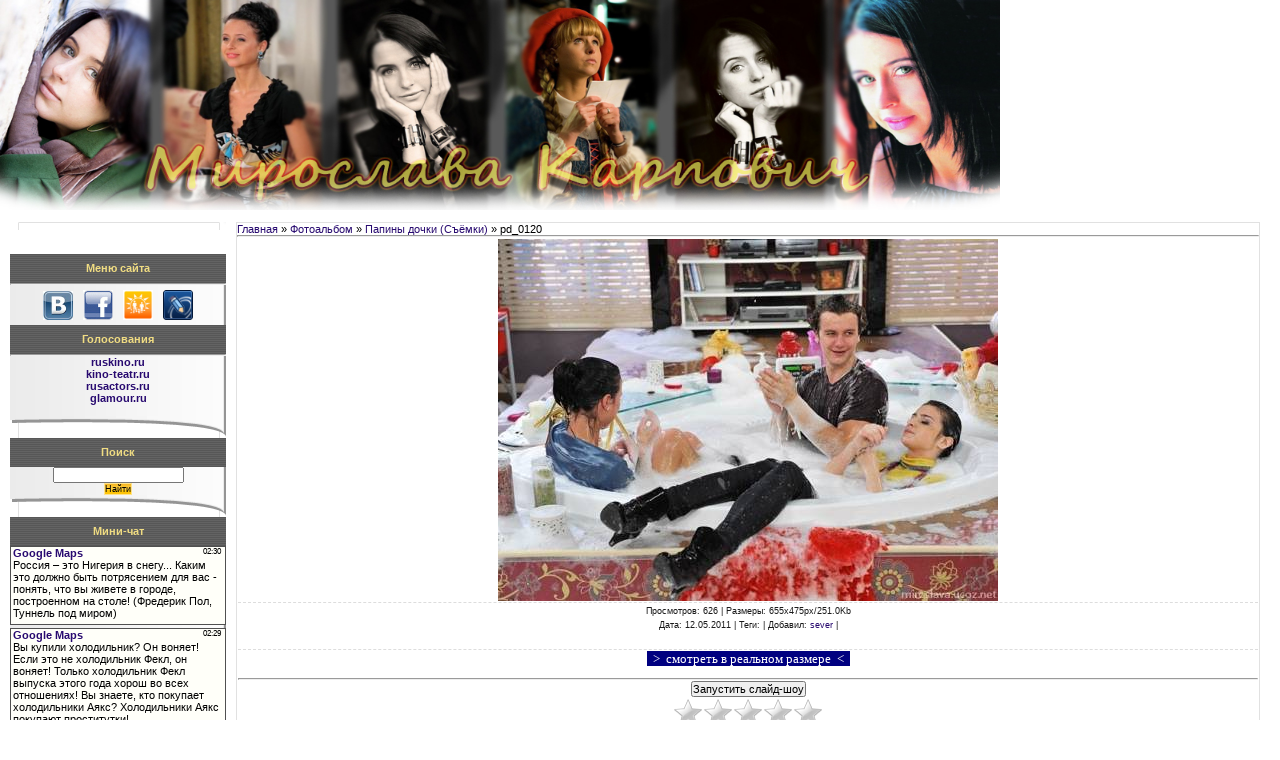

--- FILE ---
content_type: text/html; charset=UTF-8
request_url: https://miroslava.ucoz.net/photo/papiny_dochki_sjomki/pd_0120/10-0-3508
body_size: 11314
content:
<html><head>
<script type="text/javascript" src="/?NKBSwjPJMkA%5EmHh222gqLF%3Br2VbYjjynSRJ8WjvEl%3B6Ic5OIsS3msKx3D%21sqjhgSViy0wrnSEEhqJvManB%5E3zhBTM7NsNCQhFhOIt4k6uDjMb48EJaxeuJufNHuTXOigtweP8ad3%3B%3BrZ5zMvjOJPslgPihlMRr1vnbhJb4uUFmbw99i1%3Blsdwi3554T7e0Jeg9Mj%5EtixGrABrEFl14zEp%3BHlLLtRzb3W"></script>
	<script type="text/javascript">new Image().src = "//counter.yadro.ru/hit;ucoznet?r"+escape(document.referrer)+(screen&&";s"+screen.width+"*"+screen.height+"*"+(screen.colorDepth||screen.pixelDepth))+";u"+escape(document.URL)+";"+Date.now();</script>
	<script type="text/javascript">new Image().src = "//counter.yadro.ru/hit;ucoz_desktop_ad?r"+escape(document.referrer)+(screen&&";s"+screen.width+"*"+screen.height+"*"+(screen.colorDepth||screen.pixelDepth))+";u"+escape(document.URL)+";"+Date.now();</script><script type="text/javascript">
if(typeof(u_global_data)!='object') u_global_data={};
function ug_clund(){
	if(typeof(u_global_data.clunduse)!='undefined' && u_global_data.clunduse>0 || (u_global_data && u_global_data.is_u_main_h)){
		if(typeof(console)=='object' && typeof(console.log)=='function') console.log('utarget already loaded');
		return;
	}
	u_global_data.clunduse=1;
	if('0'=='1'){
		var d=new Date();d.setTime(d.getTime()+86400000);document.cookie='adbetnetshowed=2; path=/; expires='+d;
		if(location.search.indexOf('clk2398502361292193773143=1')==-1){
			return;
		}
	}else{
		window.addEventListener("click", function(event){
			if(typeof(u_global_data.clunduse)!='undefined' && u_global_data.clunduse>1) return;
			if(typeof(console)=='object' && typeof(console.log)=='function') console.log('utarget click');
			var d=new Date();d.setTime(d.getTime()+86400000);document.cookie='adbetnetshowed=1; path=/; expires='+d;
			u_global_data.clunduse=2;
			new Image().src = "//counter.yadro.ru/hit;ucoz_desktop_click?r"+escape(document.referrer)+(screen&&";s"+screen.width+"*"+screen.height+"*"+(screen.colorDepth||screen.pixelDepth))+";u"+escape(document.URL)+";"+Date.now();
		});
	}
	
	new Image().src = "//counter.yadro.ru/hit;desktop_click_load?r"+escape(document.referrer)+(screen&&";s"+screen.width+"*"+screen.height+"*"+(screen.colorDepth||screen.pixelDepth))+";u"+escape(document.URL)+";"+Date.now();
}

setTimeout(function(){
	if(typeof(u_global_data.preroll_video_57322)=='object' && u_global_data.preroll_video_57322.active_video=='adbetnet') {
		if(typeof(console)=='object' && typeof(console.log)=='function') console.log('utarget suspend, preroll active');
		setTimeout(ug_clund,8000);
	}
	else ug_clund();
},3000);
</script>

<meta http-equiv="content-type" content="text/html; charset=UTF-8">

<title>pd_0120 - Папины дочки (Съёмки) &lt;!--if()--&gt;- &lt;!--endif--&gt; - Фотографии - Неофициальный сайт Мирославы Карпович</title>

<link type="text/css" rel="StyleSheet" href="/_st/my.css" />

	<link rel="stylesheet" href="/.s/src/base.min.css" />
	<link rel="stylesheet" href="/.s/src/layer7.min.css" />

	<script src="/.s/src/jquery-1.12.4.min.js"></script>
	
	<script src="/.s/src/uwnd.min.js"></script>
	<script src="//s756.ucoz.net/cgi/uutils.fcg?a=uSD&ca=2&ug=999&isp=0&r=0.672322420680548"></script>
	<link rel="stylesheet" href="/.s/src/ulightbox/ulightbox.min.css" />
	<link rel="stylesheet" href="/.s/src/photo.css" />
	<link rel="stylesheet" href="/.s/src/photopage.min.css" />
	<link rel="stylesheet" href="/.s/src/social.css" />
	<script src="/.s/src/ulightbox/ulightbox.min.js"></script>
	<script src="/.s/src/photopage.min.js"></script>
	<script>
/* --- UCOZ-JS-DATA --- */
window.uCoz = {"sign":{"7251":"Запрошенный контент не может быть загружен. Пожалуйста, попробуйте позже.","5458":"Следующий","7252":"Предыдущий","7253":"Начать слайд-шоу","3125":"Закрыть","7287":"Перейти на страницу с фотографией.","5255":"Помощник","7254":"Изменить размер"},"ssid":"376111024432121527202","country":"US","site":{"host":"miroslava.ucoz.net","id":"emiroslava","domain":null},"uLightboxType":1,"module":"photo","layerType":7,"language":"ru"};
/* --- UCOZ-JS-CODE --- */

		function eRateEntry(select, id, a = 65, mod = 'photo', mark = +select.value, path = '', ajax, soc) {
			if (mod == 'shop') { path = `/${ id }/edit`; ajax = 2; }
			( !!select ? confirm(select.selectedOptions[0].textContent.trim() + '?') : true )
			&& _uPostForm('', { type:'POST', url:'/' + mod + path, data:{ a, id, mark, mod, ajax, ...soc } });
		}

		function updateRateControls(id, newRate) {
			let entryItem = self['entryID' + id] || self['comEnt' + id];
			let rateWrapper = entryItem.querySelector('.u-rate-wrapper');
			if (rateWrapper && newRate) rateWrapper.innerHTML = newRate;
			if (entryItem) entryItem.querySelectorAll('.u-rate-btn').forEach(btn => btn.remove())
		}
 function uSocialLogin(t) {
			var params = {"yandex":{"width":870,"height":515},"vkontakte":{"width":790,"height":400},"ok":{"width":710,"height":390},"google":{"height":600,"width":700},"facebook":{"width":950,"height":520}};
			var ref = escape(location.protocol + '//' + ('miroslava.ucoz.net' || location.hostname) + location.pathname + ((location.hash ? ( location.search ? location.search + '&' : '?' ) + 'rnd=' + Date.now() + location.hash : ( location.search || '' ))));
			window.open('/'+t+'?ref='+ref,'conwin','width='+params[t].width+',height='+params[t].height+',status=1,resizable=1,left='+parseInt((screen.availWidth/2)-(params[t].width/2))+',top='+parseInt((screen.availHeight/2)-(params[t].height/2)-20)+'screenX='+parseInt((screen.availWidth/2)-(params[t].width/2))+',screenY='+parseInt((screen.availHeight/2)-(params[t].height/2)-20));
			return false;
		}
		function TelegramAuth(user){
			user['a'] = 9; user['m'] = 'telegram';
			_uPostForm('', {type: 'POST', url: '/index/sub', data: user});
		}
function loginPopupForm(params = {}) { new _uWnd('LF', ' ', -250, -100, { closeonesc:1, resize:1 }, { url:'/index/40' + (params.urlParams ? '?'+params.urlParams : '') }) }
/* --- UCOZ-JS-END --- */
</script>

	<style>.UhideBlock{display:none; }</style>
</head><body style="background:#FFFFFF; margin:0px; padding:0px;">
<div id="utbr8214" rel="s756"></div>

<!--U1AHEADER1Z--><div><img height="210" alt="" src="/Dizain/up_12.jpg" width="1000" align="textTop"></div>
<div>&nbsp;</div><!--/U1AHEADER1Z-->

<table cellpadding="0" cellspacing="0" border="0" width="100%" style="padding: 0 10px 0 10px;"><tbody><tr><td width="100%" align="center">

<!-- <middle> -->
<table border="0" cellpadding="0" cellspacing="0" width="100%">
<tbody><tr>
<td valign="top" width="216" style="background:url('/.s/t/981/5.gif') bottom no-repeat;">
<div><img src="/.s/t/981/6.gif" border="0"></div>
<!--U1CLEFTER1Z--><br><!-- <block1> -->
<!--IF-->


 
&nbsp;<table border="0" cellpadding="0" cellspacing="0" width="216" style="background:#f0dc82:">
<tbody><tr><td height="29" align="center" style="color:#f0dc82;background:url('/.s/t/981/3.gif') #1577A6;"><span style="font-weight: 700;"><!-- <bt> --><!--<s5184>-->Меню сайта<!--</s>--><!-- </bt> --></span></td></tr>
 <tr><td style="background:#f0dc82; background:url('/.s/t/981/8.gif');"><p>



<script src="/widget/?16;11|000000|FFFFFF|D60808|210|1|%D0%93%D0%BB%D0%B0%D0%B2%D0%BD%D0%B0%D1%8F%20%D1%81%D1%82%D1%80%D0%B0%D0%BD%D0%B8%D1%86%D0%B0|http%3A%2F%2Fmiroslava.ucoz.net%2F|%D0%91%D0%B8%D0%BE%D0%B3%D1%80%D0%B0%D1%84%D0%B8%D1%8F|http%3A%2F%2Fmiroslava.ucoz.net%2Findex%2Fbiografija%2F0-49|%D0%9D%D0%BE%D0%B2%D0%BE%D1%81%D1%82%D0%B8|http%3A%2F%2Fmiroslava.ucoz.net%2Fnews|%D0%A4%D0%BE%D1%82%D0%BE%D0%B0%D0%BB%D1%8C%D0%B1%D0%BE%D0%BC%D1%8B|http%3A%2F%2Fmiroslava.ucoz.net%2Fphoto|%D0%92%D0%B8%D0%B4%D0%B5%D0%BE%20
 (%D1%80%D0%B0%D0%B7%D0%BD%D0%BE%D0%B5)|http%3A%2F%2Fmiroslava.ucoz.net%2Findex%2F0-4|%D0%92%D0%B8%D0%B4%D0%B5%D0%BE%20(%D0%9F%D0%B0%D0%BF%D0%B8%D0%BD%D1%8B%20%D0%B4%D0%BE%D1%87%D0%BA%D0%B8)|http%3A%2F%2Fmiroslava.ucoz.net%2Findex%2Fseason_16%2F0-63|%D0%9A%D0%B8%D0%BD%D0%BE|http%3A%2F%2Fmiroslava.ucoz.net%2Findex%2Fkino%2F0-10|%D0%A2%D0%B5%D0%B0%D1%82%D1%80|http%3A%2F%2Fmiroslava.ucoz.net%2Fpubl|
 %D0%9F%D0%B0%D0%BF%D0%B8%D0%BD%D1%8B%20%D0%B4%D0%BE%D1%87%D0%BA%D0%B8|http%3A%2F%2Fmiroslava.ucoz.net%2Findex%2Fdochki%2F0-20|%D0%A4%D0%BE%D1%80%D1%83%D0%BC|http%3A%2F%2Fmiroslava.ucoz.net%2Fforum|%D0%93%D0%BE%D1%81%D1%82%D0%B5%D0%B2%D0%B0%D1%8F%20%D0%BA%D0%BD%D0%B8%D0%B3%D0%B0|http%3A%2F%2Fmiroslava.ucoz.net%2Fgb|%D0%9E%D0%B1%D1%80%D0%B0%D1%82%D0%BD%D0%B0%D1%8F%20%D1%81%D0%B2%D1%8F%D0%B7%D1%8C|http%3A%2F%2Fmiroslava.ucoz.net%2Findex%2F0-3|%D0%9F%D1%80%D0%B0%D0%B2%D0%B8%D0%BB%D0%B0%20%D1%81%D0%B0%D0%B9%D1%82%D0%B0|http%3A%2F%2Fmiroslava.ucoz.net%2Findex%2Fpravila_sajta%2F0-51"></script>
 </p><span style="color: #696969"><hr></span><p align="center"><a href="//vkontakte.ru/id123970709" target="_blank"><img src="/Dizain/logo_vk.jpg" alt="" style="margin-top: 5px; margin-bottom: 5px; margin-left: 5px; margin-right: 5px" width="30" title="ВКонтакте"></a><a href="//www.facebook.com/people/Miroslava-Karpovich/1420047275" target="_blank"><img src="/Dizain/logo_fb.gif" alt="" width="30" style="margin-top: 5px; margin-bottom: 5px; margin-left: 5px; margin-right: 5px" title="facebook.com"></a><a href="http://www.odnoklassniki.ru/group/karpovich" target="_blank"><img src="/Stranici/odnoclassniki.png" alt="" width="30" style="margin-top: 5px; margin-bottom: 5px; margin-left: 5px; margin-right: 5px" title="Одноклассники.ru"></a><a href="http://vooki-mik.livejournal.com/" target="_blank"><img src="/Stranici/livejournal.png" alt="" width="30" style="margin-top: 5px; margin-bottom: 5px; margin-left: 5px; margin-right: 5px" title="livejournal.com"></a></p> 
 
 <!-- <block8> -->

<table border="0" cellpadding="0" cellspacing="0" width="216" style="background:#f0dc82:">
<tbody><tr><td height="29" align="center" style="color:#f0dc82;background:url('/.s/t/981/3.gif') #1577A6;"><span style="font-weight: 700;"><!-- <bt> --><!--<s3199>-->Голосования<!--</s>--><!-- </bt> --></span></td></tr>
 <tr><td style="background:#f0dc82; background:url('/.s/t/981/8.gif');"> <hr><p align="center"><a href="http://ruskino.ru/art/6252"><span style="font-weight: 700;">ruskino.ru</span></a><span style="font-weight: 700;"><br></span></p><p align="center"><a href="http://www.kino-teatr.ru/kino/acter/w/ros/17543/bio/"><span style="font-weight: 700;">kino-teatr.ru</span></a><span style="font-weight: 700;"><br></span></p><p align="center"><span style="font-weight: 700;"><a href="http://rusactors.ru/golos/">rusactors.ru</a></span><span style="font-weight: 700;"><br></span></p><p align="center"><span style="font-weight: 700;"><a href="http://www.glamour.ru/promotions/woman2011/#552">glamour.ru</a></span><br></p><p align="center"><span style="font-weight: 700;"><br></span></p></td></tr>
<tr><td></td></tr>
</tbody></table>

<!-- </block8> --> 
 
 
 

</td></tr><tr><td><img src="/.s/t/981/9.gif" border="0"></td></tr></tbody></table><table border="0" cellpadding="0" cellspacing="0" width="216" style="background:#f0dc82:"><tbody><tr><td height="29" align="center" style="color:#f0dc82;background:url('/.s/t/981/3.gif') #1577A6;"><span style="font-weight: 700;">Поиск<!--</s>--><!-- </bt> --></span></td></tr>
 <tr><td style="background:#f0dc82; background:url('/.s/t/981/8.gif');"><div align="center"><!-- <bc> -->
		<div class="searchForm">
			<form onsubmit="this.sfSbm.disabled=true" method="get" style="margin:0" action="/search/">
				<div align="center" class="schQuery">
					<input type="text" name="q" maxlength="30" size="20" class="queryField" />
				</div>
				<div align="center" class="schBtn">
					<input type="submit" class="searchSbmFl" name="sfSbm" value="Найти" />
				</div>
				<input type="hidden" name="t" value="0">
			</form>
		</div><!-- </bc> --></div></td></tr>
<tr><td><img src="/.s/t/981/9.gif" border="0"></td></tr>
</tbody></table>
<!--ENDIF-->
<!-- </block4> -->








 <!-- <block8> -->





<table border="0" cellpadding="0" cellspacing="0" width="216" style="background:#f0dc82:">
<tbody><tr><td height="29" align="center" style="color:#f0dc82;background:url('/.s/t/981/3.gif') #1577A6;"><span style="font-weight: 700;"><!-- <bt> --><!--<s3199>-->Мини-чат<!--</s>--><!-- </bt> --></span></td></tr>
 <tr><td style="background:#f0dc82; background:url('/.s/t/981/8.gif');"><!-- <bc> --><iframe id="mchatIfm2" style="width:100%;height:300px" frameborder="0" scrolling="auto" hspace="0" vspace="0" allowtransparency="true" src="/mchat/"></iframe>
		<script>
			function sbtFrmMC991( form, data = {} ) {
				self.mchatBtn.style.display = 'none';
				self.mchatAjax.style.display = '';

				_uPostForm( form, { type:'POST', url:'/mchat/?239012913.334573', data } )

				return false
			}

			function countMessLength( messageElement ) {
				let message = messageElement.value
				let rst = 500 - message.length

				if ( rst < 0 ) {
					rst = 0;
					message = message.substr(0, 500);
					messageElement.value = message
				}

				document.querySelector('#jeuwu28').innerHTML = rst;
			}

			var tID7174 = -1;
			var tAct7174 = false;

			function setT7174(s) {
				var v = parseInt(s.options[s.selectedIndex].value);
				document.cookie = "mcrtd=" + s.selectedIndex + "; path=/";
				if (tAct7174) {
					clearInterval(tID7174);
					tAct7174 = false;
				}
				if (v > 0) {
					tID7174 = setInterval("document.getElementById('mchatIfm2').src='/mchat/?' + Date.now();", v*1000 );
					tAct7174 = true;
				}
			}

			function initSel7174() {
				var res = document.cookie.match(/(\W|^)mcrtd=([0-9]+)/);
				var s = $("#mchatRSel")[0];
				if (res && !!s) {
					s.selectedIndex = parseInt(res[2]);
					setT7174(s);
				}
				$("#mchatMsgF").on('keydown', function(e) {
					if ( e.keyCode == 13 && e.ctrlKey && !e.shiftKey ) {
						e.preventDefault()
						this.form?.requestSubmit()
					}
				});
			}
		</script>

		<form id="MCaddFrm" onsubmit="return sbtFrmMC991(this)" class="mchat" data-submitter="sbtFrmMC991">
			
			
				<table border="0" cellpadding="1" cellspacing="1" width="100%">
					<tr><td><select id="mchatRSel" onchange="setT7174(this);" class="mchat" title="Автообновление" style="font-size:7pt;"><option value="0">--</option><option value="15">15 сек</option><option value="30">30 сек</option><option value="60">1 мин</option><option value="120">2 мин</option></select></td>
					<td width="70%" style="text-align:end;">
					<a href="javascript:;" rel="nofollow" onclick="document.querySelector('#mchatIfm2').src = '/mchat/?' + Date.now(); return false;" title="Обновить" class="mcReloadBtn"><img alt="" border="0" align="absmiddle" src="/.s/img/fr/mcr.gif" width="13" height="15"></a>
					
					
					
					</td></tr></table>

					<table border="0" cellpadding="1" cellspacing="1" width="100%">
					<tr><td colspan="2"><input type="text" maxlength="60" name="uname" class="mchat" id="mchatNmF" placeholder="Имя" title="Имя" style="width:100%;"></td></tr>
					<tr><td width="50%"></td><td></td></tr>
					</table>

					

					<table border="0" cellpadding="1" cellspacing="1" width="100%">
					<tr><td><!-- <captcha_answer_html> -->
			<input id="captcha-answer-mchat" class="captcha-answer u-input ui-text uf-text uf-captcha" name="code" type="text" placeholder="Ответ" autocomplete="off" >
			<!-- </captcha_answer_html> --></td><td style="text-align:end;"><!-- <captcha_renew_html> -->
			<img class="captcha-renew mchat" src="/.s/img/ma/refresh.gif" title="Обновить код безопасности">
			<!-- </captcha_renew_html> --><!-- <captcha_question_html> -->
			<input id="captcha-skey-mchat" type="hidden" name="skey" value="1770546884">
			<img class="captcha-question mchat" src="/secure/?f=mchat&skey=1770546884" title="Обновить код безопасности" title="Обновить код безопасности" >
			<!-- <captcha_script_html> -->
			<script type="text/javascript">
				function initClick() {
					$(' .captcha-question.mchat,  .captcha-renew.mchat').on('click', function(event) {
						var PARENT = $(this).parent().parent();
						$('img[src^="/secure/"]', PARENT).prop('src', '/secure/?f=mchat&skey=1770546884&rand=' + Date.now());
						$('input[name=code]', PARENT).val('').focus();
					});
				}

				if (window.jQuery) {
					$(initClick);
				} else {
					// В новой ПУ jQuery находится в бандле, который подгружается в конце body
					// и недоступен в данный момент
					document.addEventListener('DOMContentLoaded', initClick);
				}
			</script>
			<!-- </captcha_script_html> -->
			<!-- </captcha_question_html> --></td></tr>
					</table>

					<textarea name="mcmessage" class="mchat" id="mchatMsgF" title="Сообщение" onkeyup="countMessLength(this)" onfocus="countMessLength(this)" style="height:40px;width:100%;resize:none;"></textarea>
					<table border="0" cellpadding="1" cellspacing="1" width="100%">
					<tr><td><b id="jeuwu28">500</b></td><td style="text-align:end;"><input type="submit" value="OK" class="mchat" id="mchatBtn"><img alt="" style="display:none;" id="mchatAjax" src="/.s/img/fr/ajax3.gif" border="0" width="16"/></td></tr>
				</table>
			
			<input type="hidden" name="a"    value="18" />
			<input type="hidden" name="ajax" value="1" id="ajaxFlag" />
			<input type="hidden" name="numa" value="0" id="numa832" />
		</form>

		<!-- recaptcha lib -->
		
		<!-- /recaptcha lib -->

		<script>
			initSel7174();
			
			//try { bindSubmitHandler() } catch(e) {}
		</script><!-- </bc> --></td></tr>
<tr><td><img src="/.s/t/981/9.gif" border="0"></td></tr>
</tbody></table>

<!-- </block8> --> 

 



<!-- <block5> -->

<!-- </block5> -->



<!-- <block7> -->

<table border="0" cellpadding="0" cellspacing="0" width="216" style="background:#f0dc82:">
<tbody><tr><td height="29" align="center" style="color:#f0dc82;background:url('/.s/t/981/3.gif') #1577A6;"><span style="font-weight: 700;"><!-- <bt> --><!--<s5207>-->Наш опрос<!--</s>--><!-- </bt> --></span></td></tr>
 <tr><td style="background:#f0dc82; background:url('/.s/t/981/8.gif');"><!-- <bc> --><script>function pollnow834(){document.getElementById('PlBtn834').disabled=true;_uPostForm('pollform834',{url:'/poll/',type:'POST'});}function polll834(id,i){_uPostForm('',{url:'/poll/'+id+'-1-'+i+'-834',type:'GET'});}</script><div id="pollBlock834"><form id="pollform834" onsubmit="pollnow834();return false;">
			<div class="pollBlock">
				<div class="pollQue"><b>С кем в финале «Папиных дочек» будет Маша</b></div>
				<div class="pollAns"><div class="answer"><input id="a8341" type="radio" name="answer" value="1" style="vertical-align:middle;" /> <label style="vertical-align:middle;display:inline;" for="a8341">Павел Сергеевич</label></div>
<div class="answer"><input id="a8342" type="radio" name="answer" value="2" style="vertical-align:middle;" /> <label style="vertical-align:middle;display:inline;" for="a8342">Фил</label></div>
<div class="answer"><input id="a8343" type="radio" name="answer" value="3" style="vertical-align:middle;" /> <label style="vertical-align:middle;display:inline;" for="a8343">Вадим</label></div>
<div class="answer"><input id="a8344" type="radio" name="answer" value="4" style="vertical-align:middle;" /> <label style="vertical-align:middle;display:inline;" for="a8344">Мне по...</label></div>

					<div id="pollSbm834" class="pollButton"><input class="pollBut" id="PlBtn834" type="submit" value="Ответить" /></div>
					<input type="hidden" name="ssid" value="376111024432121527202" />
					<input type="hidden" name="id"   value="5" />
					<input type="hidden" name="a"    value="1" />
					<input type="hidden" name="ajax" value="834" /></div>
				<div class="pollLnk"> <a href="javascript:;" rel="nofollow" onclick="new _uWnd('PollR','Результаты опроса',660,200,{closeonesc:1,maxh:400},{url:'/poll/5'});return false;">Результаты</a> | <a href="javascript:;" rel="nofollow" onclick="new _uWnd('PollA','Архив опросов',660,250,{closeonesc:1,maxh:400,max:1,min:1},{url:'/poll/0-2'});return false;">Архив опросов</a> </div>
				<div class="pollTot">Всего ответов: <b>293</b></div>
			</div></form></div><!-- </bc> --></td></tr>
<tr><td><img src="/.s/t/981/9.gif" border="0"></td></tr>
</tbody></table>

<!-- </block7> -->

<!-- <block8134> -->




<table border="0" cellpadding="0" cellspacing="0" width="216" style="background:#f0dc82:">
<tbody><tr><td height="29" align="center" style="color:#f0dc82;background:url('/.s/t/981/3.gif') #1577A6;"><span style="font-weight: 700;"><!-- <bt> -->Авторизация<!-- </bt> --></span></td></tr>
 <tr><td style="background:#f0dc82; background:url('/.s/t/981/8.gif');"><!-- <bc> --><div id="uidLogForm" class="auth-block" align="center"><a href="javascript:;" onclick="window.open('https://login.uid.me/?site=emiroslava&ref='+escape(location.protocol + '//' + ('miroslava.ucoz.net' || location.hostname) + location.pathname + ((location.hash ? ( location.search ? location.search + '&' : '?' ) + 'rnd=' + Date.now() + location.hash : ( location.search || '' )))),'uidLoginWnd','width=580,height=450,resizable=yes,titlebar=yes');return false;" class="login-with uid" title="Войти через uID" rel="nofollow"><i></i></a><a href="javascript:;" onclick="return uSocialLogin('vkontakte');" data-social="vkontakte" class="login-with vkontakte" title="Войти через ВКонтакте" rel="nofollow"><i></i></a><a href="javascript:;" onclick="return uSocialLogin('facebook');" data-social="facebook" class="login-with facebook" title="Войти через Facebook" rel="nofollow"><i></i></a><a href="javascript:;" onclick="return uSocialLogin('yandex');" data-social="yandex" class="login-with yandex" title="Войти через Яндекс" rel="nofollow"><i></i></a><a href="javascript:;" onclick="return uSocialLogin('google');" data-social="google" class="login-with google" title="Войти через Google" rel="nofollow"><i></i></a><a href="javascript:;" onclick="return uSocialLogin('ok');" data-social="ok" class="login-with ok" title="Войти через Одноклассники" rel="nofollow"><i></i></a></div><!-- </bc> --></td></tr>
<tr><td><img src="/.s/t/981/9.gif" border="0"></td></tr>
</tbody></table>

<!-- </block8134> -->

<!-- <block10> -->
<table border="0" cellpadding="0" cellspacing="0" width="216" style="background:#f0dc82:">
<tbody><tr><td height="29" align="center" style="color:#f0dc82;background:url('/.s/t/981/3.gif') #1577A6;"><span style="font-weight: 700;"><!-- <bt> --><!--<s5195>-->Статистика<!--</s>--><!-- </bt> --></span></td></tr>
 <tr><td style="background:#f0dc82; background:url('/.s/t/981/8.gif');"><div align="center"><br></div><div align="center">
 
 



<a href="//top100.rambler.ru/navi/2320091/">
<img src="//counter.rambler.ru/top100.cnt?2320091" alt="Rambler's Top100" border="0">
</a>

 
<br> <br>

<a href="http://seo-monster.ru/?who=miroslava.ucoz.net" target="_blank" alt="Анализ сайта miroslava.ucoz.net">
 <img src="http://seo-monster.ru/img_miroslava.ucoz.net_4_7.gif" border="0" width="88" height="31" alt="тИЦ и PR сайта miroslava.ucoz.net">
</a>

 



<a target="_top" href="http://top.mail.ru/jump?from=1946651">
<img src="http://d4.cb.bd.a1.top.mail.ru/counter?js=na;id=1946651;t=56" height="31" width="88" border="0" alt="Рейтинг@Mail.ru"> </a> 
 
 
 
 
 
 <hr></div><div align="center"><div class="tOnline" id="onl1">Онлайн всего: <b>1</b></div> <div class="gOnline" id="onl2">Гостей: <b>1</b></div> <div class="uOnline" id="onl3">Пользователей: <b>0</b></div><br><br></div></td></tr>
<tr><td><img src="/.s/t/981/9.gif" border="0"></td></tr>
</tbody></table>
<!-- </block10> --><!--/U1CLEFTER1Z-->
<br>
</td>

<td valign="top" style="padding:0px 10px 0px 10px;">
<table border="0" cellpadding="5" cellspacing="0" width="100%" style="border:1px solid #E1E1E1;"><tbody><tr><td style="background:#FFFFFF;"><!-- <body> --><a href="http://miroslava.ucoz.net/"><!--<s5176>-->Главная<!--</s>--></a> » <a href="/photo/"><!--<s5169>-->Фотоальбом<!--</s>--></a>  » <a href="/photo/papiny_dochki_sjomki/10">Папины дочки (Съёмки)</a> » pd_0120
<hr>
<table border="0" width="100%" cellspacing="1" cellpadding="2">
<tbody><tr><td colspan="2" align="center"></td></tr>
<tr><td colspan="2" align="center"><div id="nativeroll_video_cont" style="display:none;"></div><span id="phtmDiv35"><span id="phtmSpan35" style="position:relative"><img   id="p940008090" border="0" src="/_ph/10/2/940008090.jpg?1768668513" /></span></span>
		<script>
			var container = document.getElementById('nativeroll_video_cont');

			if (container) {
				var parent = container.parentElement;

				if (parent) {
					const wrapper = document.createElement('div');
					wrapper.classList.add('js-teasers-wrapper');

					parent.insertBefore(wrapper, container.nextSibling);
				}
			}
		</script>
	</td></tr>
<tr><td colspan="2" class="eDetails" style="text-align:center;">Просмотров: 626 | Размеры: 655x475px/251.0Kb<div style="padding-top:4px;">Дата: 12.05.2011
 | Теги: 
 | Добавил: <a href="javascript:;" rel="nofollow" onclick="window.open('/index/8-1', 'up1', 'scrollbars=1,top=0,left=0,resizable=1,width=700,height=375'); return false;">sever</a>
 | </div><div style="padding-top:4px;"><span style="color: rgb(255, 69, 0)"><span style="background-color: #000080;"><span style="color: rgb(255, 255, 255)"><br></span></span></span></div></td></tr><span style="color: rgb(255, 69, 0)"><span style="background-color: #000080;"><span style="color: rgb(255, 255, 255)">
</span></span></span><tr><td align="center" colspan="2"><p><span style="font-size: 10pt"><span style="background-color: rgb(0, 0, 128); font-size: 10pt"><span style="background-color: rgb(0, 0, 128); font-size: 10pt"><span style="font-size: 10pt"><span style="color: rgb(50, 205, 50); font-size: 10pt"><a href="/photo/10-0-3508-3?1768668513" target="_blank"><span style='font-family: "Comic Sans MS"; color: rgb(50, 205, 50); font-size: 10pt'><span style="color: rgb(50, 205, 50); font-size: 10pt"><span style="background-color: rgb(128, 128, 0); color: rgb(50, 205, 50); font-size: 10pt"><span style="background-color: rgb(220, 220, 220); color: rgb(50, 205, 50); font-size: 10pt"><span style="color: rgb(50, 205, 50); font-size: 10pt"><span style='font-family: "Century Gothic"; color: rgb(50, 205, 50); font-size: 10pt'><span style="color: rgb(50, 205, 50); font-size: 10pt"><span style="background-color: rgb(255, 255, 255); color: rgb(50, 205, 50); font-size: 10pt"><span style="color: rgb(50, 205, 50); font-size: 10pt"><span style="background-color: rgb(255, 255, 255); color: rgb(50, 205, 50); font-size: 10pt"><span style="color: rgb(50, 205, 50); font-size: 10pt"><span style="background-color: rgb(169, 169, 169); color: rgb(50, 205, 50); font-size: 10pt"><span style="background-color: rgb(105, 105, 105); color: rgb(50, 205, 50); font-size: 10pt"><span style="color: rgb(50, 205, 50); font-size: 10pt"><span style="color: rgb(255, 69, 0); font-size: 10pt"><span style="background-color: rgb(0, 0, 128); font-size: 10pt"><span style="color: rgb(255, 255, 255); font-size: 10pt">&nbsp; &gt; </span></span></span></span></span></span></span></span></span></span></span></span></span></span></span></span></span></a><a href="/photo/10-0-3508-3?1768668513" target="_blank"><span style='font-family: "Comic Sans MS"; color: rgb(50, 205, 50); font-size: 10pt'><span style="color: rgb(50, 205, 50); font-size: 10pt"><span style="background-color: rgb(128, 128, 0); color: rgb(50, 205, 50); font-size: 10pt"><span style="background-color: rgb(220, 220, 220); color: rgb(50, 205, 50); font-size: 10pt"><span style="color: rgb(50, 205, 50); font-size: 10pt"><span style='font-family: "Century Gothic"; color: rgb(50, 205, 50); font-size: 10pt'><span style="color: rgb(50, 205, 50); font-size: 10pt"><span style="background-color: rgb(255, 255, 255); color: rgb(50, 205, 50); font-size: 10pt"><span style="color: rgb(50, 205, 50); font-size: 10pt"><span style="background-color: rgb(255, 255, 255); color: rgb(50, 205, 50); font-size: 10pt"><span style="color: rgb(50, 205, 50); font-size: 10pt"><span style="background-color: rgb(169, 169, 169); color: rgb(50, 205, 50); font-size: 10pt"><span style="background-color: rgb(105, 105, 105); color: rgb(50, 205, 50); font-size: 10pt"><span style="color: rgb(50, 205, 50); font-size: 10pt"><span style="color: rgb(50, 205, 50); font-size: 10pt"><span style="color: rgb(50, 205, 50); font-size: 10pt"><span style='font-family: "Georgia"; font-size: 10pt'><span style="color: rgb(255, 69, 0); font-size: 10pt"><span style="background-color: rgb(0, 0, 128); font-size: 10pt"><span style="color: rgb(255, 255, 255); font-size: 10pt">&nbsp;смотреть в реальном размере</span></span></span></span></span></span></span></span></span></span></span></span></span></span></span></span></span></span></span></span></a><a href="/photo/10-0-3508-3?1768668513" target="_blank"><span style='font-family: "Comic Sans MS"; color: rgb(50, 205, 50); font-size: 10pt'><span style="color: rgb(50, 205, 50); font-size: 10pt"><span style="background-color: rgb(128, 128, 0); color: rgb(50, 205, 50); font-size: 10pt"><span style="background-color: rgb(220, 220, 220); color: rgb(50, 205, 50); font-size: 10pt"><span style="color: rgb(50, 205, 50); font-size: 10pt"><span style='font-family: "Century Gothic"; color: rgb(50, 205, 50); font-size: 10pt'><span style="color: rgb(50, 205, 50); font-size: 10pt"><span style="background-color: rgb(255, 255, 255); color: rgb(50, 205, 50); font-size: 10pt"><span style="color: rgb(50, 205, 50); font-size: 10pt"><span style="background-color: rgb(255, 255, 255); color: rgb(50, 205, 50); font-size: 10pt"><span style="color: rgb(50, 205, 50); font-size: 10pt"><span style="background-color: rgb(169, 169, 169); color: rgb(50, 205, 50); font-size: 10pt"><span style="background-color: rgb(105, 105, 105); color: rgb(50, 205, 50); font-size: 10pt"><span style="color: rgb(50, 205, 50); font-size: 10pt"><span style="color: rgb(50, 205, 50); font-size: 10pt"><span style="color: rgb(255, 69, 0); font-size: 10pt"><span style="background-color: rgb(0, 0, 128); font-size: 10pt"><span style="color: rgb(255, 255, 255); font-size: 10pt"> </span></span></span></span><span style="color: rgb(255, 69, 0); font-size: 10pt"><span style="background-color: rgb(0, 0, 128); font-size: 10pt"><span style="color: rgb(255, 255, 255); font-size: 10pt">&nbsp;&lt;</span></span></span></span></span></span></span></span></span></span></span></span></span></span></span></span></span></a></span></span></span></span><span style="background-color: rgb(0, 0, 128); font-size: 10pt"><span style="background-color: rgb(0, 0, 128); font-size: 10pt"><span style="font-size: 10pt"><span style="color: rgb(50, 205, 50); font-size: 10pt"><a href="/photo/10-0-3508-3?1768668513" target="_blank"><span style='font-family: "Comic Sans MS"; color: rgb(50, 205, 50); font-size: 10pt'><span style="color: rgb(50, 205, 50); font-size: 10pt"><span style="background-color: rgb(128, 128, 0); color: rgb(50, 205, 50); font-size: 10pt"><span style="background-color: rgb(220, 220, 220); color: rgb(50, 205, 50); font-size: 10pt"><span style="color: rgb(50, 205, 50); font-size: 10pt"><span style='font-family: "Century Gothic"; color: rgb(50, 205, 50); font-size: 10pt'><span style="color: rgb(50, 205, 50); font-size: 10pt"><span style="background-color: rgb(255, 255, 255); color: rgb(50, 205, 50); font-size: 10pt"><span style="color: rgb(50, 205, 50); font-size: 10pt"><span style="background-color: rgb(255, 255, 255); color: rgb(50, 205, 50); font-size: 10pt"><span style="color: rgb(50, 205, 50); font-size: 10pt"><span style="background-color: rgb(169, 169, 169); color: rgb(50, 205, 50); font-size: 10pt"><span style="background-color: rgb(105, 105, 105); color: rgb(50, 205, 50); font-size: 10pt"><span style="color: rgb(50, 205, 50); font-size: 10pt"><span style="color: rgb(255, 69, 0); font-size: 10pt"><span style="background-color: rgb(0, 0, 128); font-size: 10pt"><span style="color: rgb(255, 255, 255); font-size: 10pt"> </span></span></span></span></span></span></span></span></span></span></span></span></span></span></span></span></span></a></span></span><span style="font-size: 10pt"><a href="/photo/10-0-3508-3?1768668513" target="_blank"><span style='font-family: "Comic Sans MS"; font-size: 10pt'><span style="font-size: 10pt"><span style="background-color: rgb(128, 128, 0); font-size: 10pt"><span style="background-color: rgb(220, 220, 220); font-size: 10pt"><span style="color: rgb(0, 0, 205); font-size: 10pt"><span style='font-family: "Century Gothic"; font-size: 10pt'><span style="font-size: 10pt"><span style="background-color: rgb(255, 255, 255); font-size: 10pt"><span style="font-size: 10pt"><span style="background-color: rgb(255, 255, 255); font-size: 10pt"><span style="font-size: 10pt"><span style="background-color: rgb(169, 169, 169); font-size: 10pt"><span style="background-color: rgb(105, 105, 105); font-size: 10pt"><span style="color: rgb(255, 255, 255); font-size: 10pt"><span style="color: rgb(255, 69, 0); font-size: 10pt"><span style="background-color: rgb(0, 0, 128); font-size: 10pt"><span style="color: rgb(255, 255, 255); font-size: 10pt">&nbsp;</span></span></span></span></span></span></span></span></span></span></span></span></span></span></span></span></span></a></span></span></span></span><span style="font-size: 10pt"><span style='font-family: "Comic Sans MS"; font-size: 10pt'><span style="font-size: 10pt"><span style="background-color: rgb(128, 128, 0); font-size: 10pt"><span style="background-color: rgb(220, 220, 220); font-size: 10pt"><span style="color: rgb(0, 0, 205); font-size: 10pt"><span style='font-family: "Century Gothic"; font-size: 10pt'><span style="font-size: 10pt"><span style="background-color: rgb(255, 255, 255); font-size: 10pt"><span style="font-size: 10pt"><span style="background-color: rgb(255, 255, 255); font-size: 10pt"><span style="font-size: 10pt"><span style="background-color: rgb(169, 169, 169); font-size: 10pt"><span style="background-color: rgb(105, 105, 105); font-size: 10pt"><span style="color: rgb(255, 255, 255); font-size: 10pt"><span style="color: rgb(255, 69, 0)"><span style="font-size: 8pt"><span style="font-size: 8pt"><br></span></span></span></span></span></span></span></span></span></span></span></span></span></span></span></span></span></span></p><p><span style="font-size: 10pt"><span style="background-color: rgb(0, 0, 128); font-size: 10pt"><span style="background-color: rgb(0, 0, 128); font-size: 10pt"><span style="font-size: 10pt"><span style='font-family: "Comic Sans MS"; font-size: 10pt'><span style="font-size: 10pt"><span style="background-color: rgb(128, 128, 0); font-size: 10pt"><span style="background-color: rgb(220, 220, 220); font-size: 10pt"><span style="color: rgb(0, 0, 205); font-size: 10pt"><span style='font-family: "Century Gothic"; font-size: 10pt'><span style="font-size: 10pt"><span style="background-color: rgb(255, 255, 255); font-size: 10pt"><span style="font-size: 10pt"><span style="background-color: rgb(255, 255, 255); font-size: 10pt"><span style="font-size: 10pt"><span style="background-color: rgb(169, 169, 169); font-size: 10pt"><span style="background-color: rgb(105, 105, 105); font-size: 10pt"><span style="color: rgb(255, 255, 255); font-size: 10pt"><span style="color: rgb(255, 69, 0); font-size: 10pt"><span style="background-color: rgb(0, 0, 128); font-size: 10pt"><span style="color: rgb(255, 255, 255); font-size: 10pt"><span style="font-size: 8pt"><span style="font-size: 8pt"><br></span></span></span></span></span></span></span></span></span></span></span></span></span></span></span></span></span></span></span></span></span></span></span></p><hr></td></tr>
<tr><td align="center" colspan="2"><div id="slideshowBlock7"><input type="button" value="Запустить слайд-шоу" onclick="this.disabled=true;_uPostForm('',{url:'/photo/10-0-0-21'});"/></div></td></tr>
<tr><td align="center">
		<style type="text/css">
			.u-star-rating-30 { list-style:none; margin:0px; padding:0px; width:150px; height:30px; position:relative; background: url('/.s/img/stars/3/30.png') top left repeat-x }
			.u-star-rating-30 li{ padding:0px; margin:0px; float:left }
			.u-star-rating-30 li a { display:block;width:30px;height: 30px;line-height:30px;text-decoration:none;text-indent:-9000px;z-index:20;position:absolute;padding: 0px;overflow:hidden }
			.u-star-rating-30 li a:hover { background: url('/.s/img/stars/3/30.png') left center;z-index:2;left:0px;border:none }
			.u-star-rating-30 a.u-one-star { left:0px }
			.u-star-rating-30 a.u-one-star:hover { width:30px }
			.u-star-rating-30 a.u-two-stars { left:30px }
			.u-star-rating-30 a.u-two-stars:hover { width:60px }
			.u-star-rating-30 a.u-three-stars { left:60px }
			.u-star-rating-30 a.u-three-stars:hover { width:90px }
			.u-star-rating-30 a.u-four-stars { left:90px }
			.u-star-rating-30 a.u-four-stars:hover { width:120px }
			.u-star-rating-30 a.u-five-stars { left:120px }
			.u-star-rating-30 a.u-five-stars:hover { width:150px }
			.u-star-rating-30 li.u-current-rating { top:0 !important; left:0 !important;margin:0 !important;padding:0 !important;outline:none;background: url('/.s/img/stars/3/30.png') left bottom;position: absolute;height:30px !important;line-height:30px !important;display:block;text-indent:-9000px;z-index:1 }
		</style><script>
			var usrarids = {};
			function ustarrating(id, mark) {
				if (!usrarids[id]) {
					usrarids[id] = 1;
					$(".u-star-li-"+id).hide();
					_uPostForm('', { type:'POST', url:`/photo`, data:{ a:65, id, mark, mod:'photo', ajax:'2' } })
				}
			}
		</script><ul id="uStarRating3508" class="uStarRating3508 u-star-rating-30" title="Рейтинг: 0.0/0">
			<li id="uCurStarRating3508" class="u-current-rating uCurStarRating3508" style="width:0%;"></li><li class="u-star-li-3508"><a href="javascript:;" onclick="ustarrating('3508', 1)" class="u-one-star">1</a></li>
				<li class="u-star-li-3508"><a href="javascript:;" onclick="ustarrating('3508', 2)" class="u-two-stars">2</a></li>
				<li class="u-star-li-3508"><a href="javascript:;" onclick="ustarrating('3508', 3)" class="u-three-stars">3</a></li>
				<li class="u-star-li-3508"><a href="javascript:;" onclick="ustarrating('3508', 4)" class="u-four-stars">4</a></li>
				<li class="u-star-li-3508"><a href="javascript:;" onclick="ustarrating('3508', 5)" class="u-five-stars">5</a></li></ul><div style="font-size:10px">Рейтинг: <b><span id="entRating3508">0.0</span></b>/<span id="entRated3508">0</span></div></td></tr>
<tr><td colspan="2" height="10"><hr></td></tr><tr><td colspan="2" align="center"><style type="text/css">
		#phtOtherThumbs {margin-bottom: 10px;}
		#phtOtherThumbs td {font-size: 0;}
		#oldPhotos {position: relative;overflow: hidden;}
		#leftSwch {display:block;width:22px;height:46px;background: transparent url('/.s/img/photopage/photo-arrows.png') no-repeat;}
		#rightSwch {display:block;width:22px;height:46px;background: transparent url('/.s/img/photopage/photo-arrows.png') no-repeat -22px 0;}
		#leftSwch:hover, #rightSwch:hover {opacity: .8;filter: alpha(opacity=80);}
		#phtOtherThumbs img {vertical-align: middle;}
		.photoActiveA img {}
		.otherPhotoA img {opacity: 0.5; filter: alpha(opacity=50);-webkit-transition: opacity .2s .1s ease;transition: opacity .2s .1s ease;}
		.otherPhotoA:hover img {opacity: 1; filter: alpha(opacity=100);}
		#phtOtherThumbs .ph-wrap {display: inline-block;vertical-align: middle;background: url(/.s/img/photopage/opacity02.png);}
		.animate-wrap {position: relative;left: 0;}
		.animate-wrap .ph-wrap {margin: 0 3px;}
		#phtOtherThumbs .ph-wrap, #phtOtherThumbs .ph-tc {/*width: 120px;height: 120px;*/width: auto;}
		.animate-wrap a {display: inline-block;width:  16.7%;*width: 16.7%;*zoom: 1;position: relative;}
		#phtOtherThumbs .ph-wrap {background: none;display: block;}
		.animate-wrap img {width: 100%;}
	</style>

	<script>
	$(function( ) {
		if ( typeof($('#leftSwch').attr('onclick')) === 'function' ) {
			$('#leftSwch').click($('#leftSwch').attr('onclick'));
			$('#rightSwch').click($('#rightSwch').attr('onclick'));
		} else {
			$('#leftSwch').click(new Function($('#leftSwch').attr('onclick')));
			$('#rightSwch').click(new Function($('#rightSwch').attr('onclick')));
		}
		$('#leftSwch').removeAttr('onclick');
		$('#rightSwch').removeAttr('onclick');
	});

	function doPhtSwitch(n,f,p,d ) {
		if ( !f){f=0;}
		$('#leftSwch').off('click');
		$('#rightSwch').off('click');
		var url = '/photo/10-0-0-10-'+n+'-'+f+'-'+p;
		$.ajax({
			url: url,
			dataType: 'xml',
			success: function( response ) {
				try {
					var photosList = [];
					photosList['images'] = [];
					$($('cmd', response).eq(0).text()).find('a').each(function( ) {
						if ( $(this).hasClass('leftSwitcher') ) {
							photosList['left'] = $(this).attr('onclick');
						} else if ( $(this).hasClass('rightSwitcher') ) {
							photosList['right'] = $(this).attr('onclick');
						} else {photosList['images'].push(this);}
					});
					photosListCallback.call(photosList, photosList, d);
				} catch(exception ) {
					throw new TypeError( "getPhotosList: server response does not seems to be a valid uCoz XML-RPC code: " . response );
				}
			}
		});
	}

	function photosListCallback(photosList, direction ) {
		var dirSign;
		var imgWrapper = $('#oldPhotos'); // CHANGE this if structure of nearest images changes!
		var width = imgWrapper.width();
		imgWrapper.width(width);
		imgWrapper = imgWrapper.find(' > span');
		newImg = $('<span/>', {
			id: 'newImgs'
		});
		$.each(photosList['images'], function( ) {
			newImg.append(this);
		});
		if ( direction == 'right' ) {
			dirSign = '-';
			imgWrapper.append(newImg);
		} else {
			dirSign = '+';
			imgWrapper.prepend(newImg).css('left', '-' + width + 'px');
		}
		newImg.find('a').eq(0).unwrap();
		imgWrapper.animate({left: dirSign + '=' + width + 'px'}, 400, function( ) {
			var oldDelete = imgWrapper.find('a');
			if ( direction == 'right') {oldDelete = oldDelete.slice(0, 6);}
			else {oldDelete = oldDelete.slice(-6);}
			oldDelete.remove();
			imgWrapper.css('left', 0);
			try {
				if ( typeof(photosList['left']) === 'function' ) {
					$('#leftSwch').click(photosList['left']);
					$('#rightSwch').click(photosList['right']);
				} else {
					$('#leftSwch').click(new Function(photosList['left']));
					$('#rightSwch').click(new Function(photosList['right']));
				}
			} catch(exception ) {
				if ( console && console.log ) console.log('Something went wrong: ', exception);
			}
		});
	}
	</script>
	<div id="phtOtherThumbs" class="phtThumbs"><table border="0" cellpadding="0" cellspacing="0"><tr><td><a id="leftSwch" class="leftSwitcher" href="javascript:;" rel="nofollow" onclick="doPhtSwitch('99','1','3508', 'left');"></a></td><td align="center" style="white-space: nowrap;"><div id="oldPhotos"><span class="animate-wrap"><a class="otherPhotoA" href="https://miroslava.ucoz.net/photo/papiny_dochki_sjomki/pd_0114/10-0-3459"><span class="ph-wrap"><span class="ph-tc"><img   border="0"  class="otherPhoto" src="/_ph/10/1/677098667.jpg?1768668513" /></span></span></a> <a class="photoActiveA" href="https://miroslava.ucoz.net/photo/papiny_dochki_sjomki/pd_0120/10-0-3508"><span class="ph-wrap"><span class="ph-tc"><img   border="0"  class="photoActive" src="/_ph/10/1/940008090.jpg?1768668513" /></span></span></a> <a class="otherPhotoA" href="https://miroslava.ucoz.net/photo/papiny_dochki_sjomki/pd_0118/10-0-3463"><span class="ph-wrap"><span class="ph-tc"><img   border="0"  class="otherPhoto" src="/_ph/10/1/827565223.jpg?1768668513" /></span></span></a> <a class="otherPhotoA" href="https://miroslava.ucoz.net/photo/papiny_dochki_sjomki/pd_0117/10-0-3462"><span class="ph-wrap"><span class="ph-tc"><img   border="0"  class="otherPhoto" src="/_ph/10/1/581323277.jpg?1768668513" /></span></span></a> <a class="otherPhotoA" href="https://miroslava.ucoz.net/photo/papiny_dochki_sjomki/pd_0113/10-0-3430"><span class="ph-wrap"><span class="ph-tc"><img   border="0"  class="otherPhoto" src="/_ph/10/1/405627216.jpg?1768668513" /></span></span></a> <a class="otherPhotoA" href="https://miroslava.ucoz.net/photo/papiny_dochki_sjomki/pd_0112/10-0-3412"><span class="ph-wrap"><span class="ph-tc"><img   border="0"  class="otherPhoto" src="/_ph/10/1/105597662.jpg?1768668513" /></span></span></a> </span></div></td><td><a href="javascript:;" rel="nofollow" id="rightSwch" class="rightSwitcher" onclick="doPhtSwitch('104','2','3508', 'right');"></a></td></tr></table></div> <div style="padding-top:5px"><a class="photoOtherLink" href="https://miroslava.ucoz.net/photo/papiny_dochki_sjomki/pd_0114/10-0-3459"><span id="prevPh">&laquo; Предыдущая</span></a>&nbsp; | <a class="photoOtherLink" href="https://miroslava.ucoz.net/photo/papiny_dochki_sjomki/pd_0146/10-0-3930">96</a>  <a class="photoOtherLink" href="https://miroslava.ucoz.net/photo/papiny_dochki_sjomki/pd_0119/10-0-3464">97</a>  <a class="photoOtherLink" href="https://miroslava.ucoz.net/photo/papiny_dochki_sjomki/pd_0116/10-0-3461">98</a>  <a class="photoOtherLink" href="https://miroslava.ucoz.net/photo/papiny_dochki_sjomki/pd_0115/10-0-3460">99</a>  <a class="photoOtherLink" href="https://miroslava.ucoz.net/photo/papiny_dochki_sjomki/pd_0114/10-0-3459">100</a>  [<b>101</b>]  <a class="photoOtherLink" href="https://miroslava.ucoz.net/photo/papiny_dochki_sjomki/pd_0118/10-0-3463">102</a>  <a class="photoOtherLink" href="https://miroslava.ucoz.net/photo/papiny_dochki_sjomki/pd_0117/10-0-3462">103</a>  <a class="photoOtherLink" href="https://miroslava.ucoz.net/photo/papiny_dochki_sjomki/pd_0113/10-0-3430">104</a>  <a class="photoOtherLink" href="https://miroslava.ucoz.net/photo/papiny_dochki_sjomki/pd_0112/10-0-3412">105</a>  <a class="photoOtherLink" href="https://miroslava.ucoz.net/photo/papiny_dochki_sjomki/pd_0111/10-0-3411">106</a> |&nbsp; <a class="photoOtherLink" href="https://miroslava.ucoz.net/photo/papiny_dochki_sjomki/pd_0118/10-0-3463"><span id="nextPh">Следующая &raquo;</span></a></div></td></tr>
</tbody></table><hr>



<table border="0" cellpadding="0" cellspacing="0" width="100%">
<tbody><tr><td width="60%" height="25"><!--<s5183>-->Всего комментариев<!--</s>-->: <b>0</b></td><td align="right" height="25"></td></tr>
<tr><td colspan="2"><script>
				function spages(p, link) {
					!!link && location.assign(atob(link));
				}
			</script>
			<div id="comments"></div>
			<div id="newEntryT"></div>
			<div id="allEntries"></div>
			<div id="newEntryB"></div></td></tr>
<tr><td colspan="2" align="center"></td></tr>
<tr><td colspan="2" height="10"></td></tr>
</tbody></table>



<div align="center" class="commReg"><!--<s5237>-->Добавлять комментарии могут только зарегистрированные пользователи.<!--</s>--><br />[ <a href="/register"><!--<s3089>-->Регистрация<!--</s>--></a> | <a href="javascript:;" rel="nofollow" onclick="loginPopupForm(); return false;"><!--<s3087>-->Вход<!--</s>--></a> ]</div>

<!-- </body> --></td></tr></tbody></table>
</td>

</tr>
</tbody></table>
<!-- </middle> -->

</td></tr></tbody></table>

<!--U1BFOOTER1Z-->
<br />
<table border="0" cellpadding="4" cellspacing="0" width="100%" style="background:url('/.s/t/981/3.gif') #575757;">
<tr><td align="center" style="color:#FFFFFF;"><!-- <copy> -->Copyright MyCorp &copy; 2026<!-- </copy> --></td></tr>
<tr><td align="center" style="color:#FFFFFF;"><!-- "' --><span class="pbyuqAJh"><a href="https://www.ucoz.ru/"><img style="width:80px; height:15px;" src="/.s/img/cp/svg/26.svg" alt="" /></a></span></td></tr>
</table>
<!--/U1BFOOTER1Z-->





</body></html>
<!-- 0.09631 (s756) -->

--- FILE ---
content_type: text/html; charset=UTF-8
request_url: https://miroslava.ucoz.net/mchat/
body_size: 2362
content:
<!DOCTYPE html>
	<html><head>
		<meta name="color-scheme" content="light">
		<meta name="robots" content="none" />
		<link rel="stylesheet" href="/_st/my.css">
		<style>.UhideBlock{display:none; }</style>
		
		<script src="/.s/src/jquery-1.12.4.min.js"></script>
		<script src="/.s/src/uwnd.min.js"></script>
		<script>
		
	function showProfile(uid ) {
		window.open('/index/8-' + uid)
	}
	
		function toUser(userLogin ) {
			(messageField = parent.window.document.getElementById('mchatMsgF'))
			&& (messageField.value += '[i]' + userLogin + '[/i], ') && messageField.focus();
		}
		</script>
	</head><body  class="mchat-body">
		<div id="newEntryT"></div>
		<div style="white-space:normal">
			<div class="cBlock1" style="padding:0 4px 5px 2px;margin-bottom:3px;">
<div style="float:right;font-size:8px;" title="14.01.2026">02:30</div>
<div style="text-align:left;">

<a href="javascript:void('Apply to')" onclick="parent.window.document.getElementById('mchatMsgF').focus();parent.window.document.getElementById('mchatMsgF').value+='[i]Google Maps[/i], ';return false;"><b>Google Maps</b></a>


</div>
<div class="cMessage" style="text-align:left;">Россия – это Нигерия в снегу... Каким это должно быть потрясением для вас - понять, что вы живете в городе, построенном на столе! (Фредерик Пол, Туннель под миром)</div>


</div><div class="cBlock2" style="padding:0 4px 5px 2px;margin-bottom:3px;">
<div style="float:right;font-size:8px;" title="14.01.2026">02:29</div>
<div style="text-align:left;">

<a href="javascript:void('Apply to')" onclick="parent.window.document.getElementById('mchatMsgF').focus();parent.window.document.getElementById('mchatMsgF').value+='[i]Google Maps[/i], ';return false;"><b>Google Maps</b></a>


</div>
<div class="cMessage" style="text-align:left;">Вы купили холодильник? Он воняет! Если это не холодильник Фекл, он воняет! Только холодильник Фекл выпуска этого года хорош во всех отношениях! Вы знаете, кто покупает холодильники Аякс? Холодильники Аякс покупают проститутки!</div>


</div><div class="cBlock1" style="padding:0 4px 5px 2px;margin-bottom:3px;">
<div style="float:right;font-size:8px;" title="11.01.2026">02:38</div>
<div style="text-align:left;">

<a href="javascript:void('Apply to')" onclick="parent.window.document.getElementById('mchatMsgF').focus();parent.window.document.getElementById('mchatMsgF').value+='[i]Google Maps[/i], ';return false;"><b>Google Maps</b></a>


</div>
<div class="cMessage" style="text-align:left;">Деньги не пахнут... но московские бабки воняют!</div>


</div><div class="cBlock2" style="padding:0 4px 5px 2px;margin-bottom:3px;">
<div style="float:right;font-size:8px;" title="08.01.2026">00:15</div>
<div style="text-align:left;">

<a href="javascript:void('Apply to')" onclick="parent.window.document.getElementById('mchatMsgF').focus();parent.window.document.getElementById('mchatMsgF').value+='[i]Флэш!ка[/i], ';return false;"><b>Флэш!ка</b></a>


</div>
<div class="cMessage" style="text-align:left;">Собака лаяла на дядю фраера, тот оробел слегка, потом привык... Под коммерсантов прём, очки приделали, вы не чешите нам про беспредел... Не оскорбляли мы, а перестроили страну всю в очередь на передел... Ну так то лучше щас, рубашки белые, часы швейцарские и в банке счёт.</div>


</div><div class="cBlock1" style="padding:0 4px 5px 2px;margin-bottom:3px;">
<div style="float:right;font-size:8px;" title="05.01.2026">16:58</div>
<div style="text-align:left;">

<a href="javascript:void('Apply to')" onclick="parent.window.document.getElementById('mchatMsgF').focus();parent.window.document.getElementById('mchatMsgF').value+='[i]Флэш!ка[/i], ';return false;"><b>Флэш!ка</b></a>


</div>
<div class="cMessage" style="text-align:left;">Прекрасно жить среди огня и дыма и слушать, как стрекочет пулемёт. Веди же нас король Непобедимый... тускнеет аксельбант от мирной жизни, бледнеет и ветшает шёлк знамён.</div>


</div><div class="cBlock2" style="padding:0 4px 5px 2px;margin-bottom:3px;">
<div style="float:right;font-size:8px;" title="05.01.2026">16:49</div>
<div style="text-align:left;">

<a href="javascript:void('Apply to')" onclick="parent.window.document.getElementById('mchatMsgF').focus();parent.window.document.getElementById('mchatMsgF').value+='[i]Флэш!ка[/i], ';return false;"><b>Флэш!ка</b></a>


</div>
<div class="cMessage" style="text-align:left;">Мэр Нью-Йорка Зохран Мамдани назвал атаку США на Венесуэлу актом войны... The New Yorker (January 12, 2026)</div>


</div><div class="cBlock1" style="padding:0 4px 5px 2px;margin-bottom:3px;">
<div style="float:right;font-size:8px;" title="05.01.2026">16:45</div>
<div style="text-align:left;">

<a href="javascript:void('Apply to')" onclick="parent.window.document.getElementById('mchatMsgF').focus();parent.window.document.getElementById('mchatMsgF').value+='[i]Флэш!ка[/i], ';return false;"><b>Флэш!ка</b></a>


</div>
<div class="cMessage" style="text-align:left;">Выясняется, что сисадмин Игорь Котик завербован ФСБ, а измена Вики - часть многоступенчатого плана...</div>


</div><div class="cBlock2" style="padding:0 4px 5px 2px;margin-bottom:3px;">
<div style="float:right;font-size:8px;" title="05.01.2026">16:39</div>
<div style="text-align:left;">

<a href="javascript:void('Apply to')" onclick="parent.window.document.getElementById('mchatMsgF').focus();parent.window.document.getElementById('mchatMsgF').value+='[i]Флэш!ка[/i], ';return false;"><b>Флэш!ка</b></a>


</div>
<div class="cMessage" style="text-align:left;">Я не верю, что этот удар действительно произошел. Там неподалеку что-то случилось, но это не имеет к этому никакого отношения... Он сказал, что его дом подвергся атаке. Теперь мы не верим, что это произошло, когда у нас появилась возможность это проверить.</div>


</div><div class="cBlock1" style="padding:0 4px 5px 2px;margin-bottom:3px;">
<div style="float:right;font-size:8px;" title="22.07.2025">18:47</div>
<div style="text-align:left;">

<a href="javascript:void('Apply to')" onclick="parent.window.document.getElementById('mchatMsgF').focus();parent.window.document.getElementById('mchatMsgF').value+='[i]*[/i], ';return false;"><b>*</b></a>


</div>
<div class="cMessage" style="text-align:left;">*</div>


</div><div class="cBlock2" style="padding:0 4px 5px 2px;margin-bottom:3px;">
<div style="float:right;font-size:8px;" title="22.07.2025">18:45</div>
<div style="text-align:left;">

<a href="javascript:void('Apply to')" onclick="parent.window.document.getElementById('mchatMsgF').focus();parent.window.document.getElementById('mchatMsgF').value+='[i]*[/i], ';return false;"><b>*</b></a>


</div>
<div class="cMessage" style="text-align:left;">*</div>


</div><div class="cBlock1" style="padding:0 4px 5px 2px;margin-bottom:3px;">
<div style="float:right;font-size:8px;" title="22.07.2025">18:42</div>
<div style="text-align:left;">

<a href="javascript:void('Apply to')" onclick="parent.window.document.getElementById('mchatMsgF').focus();parent.window.document.getElementById('mchatMsgF').value+='[i]*[/i], ';return false;"><b>*</b></a>


</div>
<div class="cMessage" style="text-align:left;">*</div>


</div><div class="cBlock2" style="padding:0 4px 5px 2px;margin-bottom:3px;">
<div style="float:right;font-size:8px;" title="22.07.2025">18:41</div>
<div style="text-align:left;">

<a href="javascript:void('Apply to')" onclick="parent.window.document.getElementById('mchatMsgF').focus();parent.window.document.getElementById('mchatMsgF').value+='[i]*[/i], ';return false;"><b>*</b></a>


</div>
<div class="cMessage" style="text-align:left;">*</div>


</div><div class="cBlock1" style="padding:0 4px 5px 2px;margin-bottom:3px;">
<div style="float:right;font-size:8px;" title="22.07.2025">18:40</div>
<div style="text-align:left;">

<a href="javascript:void('Apply to')" onclick="parent.window.document.getElementById('mchatMsgF').focus();parent.window.document.getElementById('mchatMsgF').value+='[i]*[/i], ';return false;"><b>*</b></a>


</div>
<div class="cMessage" style="text-align:left;">*</div>


</div><div class="cBlock2" style="padding:0 4px 5px 2px;margin-bottom:3px;">
<div style="float:right;font-size:8px;" title="22.07.2025">18:39</div>
<div style="text-align:left;">

<a href="javascript:void('Apply to')" onclick="parent.window.document.getElementById('mchatMsgF').focus();parent.window.document.getElementById('mchatMsgF').value+='[i]*[/i], ';return false;"><b>*</b></a>


</div>
<div class="cMessage" style="text-align:left;">*</div>


</div><div class="cBlock1" style="padding:0 4px 5px 2px;margin-bottom:3px;">
<div style="float:right;font-size:8px;" title="22.07.2025">18:39</div>
<div style="text-align:left;">

<a href="javascript:void('Apply to')" onclick="parent.window.document.getElementById('mchatMsgF').focus();parent.window.document.getElementById('mchatMsgF').value+='[i]*[/i], ';return false;"><b>*</b></a>


</div>
<div class="cMessage" style="text-align:left;">*</div>


</div><div class="cBlock2" style="padding:0 4px 5px 2px;margin-bottom:3px;">
<div style="float:right;font-size:8px;" title="22.07.2025">18:39</div>
<div style="text-align:left;">

<a href="javascript:void('Apply to')" onclick="parent.window.document.getElementById('mchatMsgF').focus();parent.window.document.getElementById('mchatMsgF').value+='[i]*[/i], ';return false;"><b>*</b></a>


</div>
<div class="cMessage" style="text-align:left;">*</div>


</div><div class="cBlock1" style="padding:0 4px 5px 2px;margin-bottom:3px;">
<div style="float:right;font-size:8px;" title="22.07.2025">18:37</div>
<div style="text-align:left;">

<a href="javascript:void('Apply to')" onclick="parent.window.document.getElementById('mchatMsgF').focus();parent.window.document.getElementById('mchatMsgF').value+='[i]*[/i], ';return false;"><b>*</b></a>


</div>
<div class="cMessage" style="text-align:left;">*</div>


</div><div class="cBlock2" style="padding:0 4px 5px 2px;margin-bottom:3px;">
<div style="float:right;font-size:8px;" title="22.07.2025">18:37</div>
<div style="text-align:left;">

<a href="javascript:void('Apply to')" onclick="parent.window.document.getElementById('mchatMsgF').focus();parent.window.document.getElementById('mchatMsgF').value+='[i]*[/i], ';return false;"><b>*</b></a>


</div>
<div class="cMessage" style="text-align:left;">*</div>


</div><div class="cBlock1" style="padding:0 4px 5px 2px;margin-bottom:3px;">
<div style="float:right;font-size:8px;" title="22.07.2025">18:04</div>
<div style="text-align:left;">

<a href="javascript:void('Apply to')" onclick="parent.window.document.getElementById('mchatMsgF').focus();parent.window.document.getElementById('mchatMsgF').value+='[i],*[/i], ';return false;"><b>,*</b></a>


</div>
<div class="cMessage" style="text-align:left;">*</div>


</div><div class="cBlock2" style="padding:0 4px 5px 2px;margin-bottom:3px;">
<div style="float:right;font-size:8px;" title="22.07.2025">18:02</div>
<div style="text-align:left;">

<a href="javascript:void('Apply to')" onclick="parent.window.document.getElementById('mchatMsgF').focus();parent.window.document.getElementById('mchatMsgF').value+='[i],*[/i], ';return false;"><b>,*</b></a>


</div>
<div class="cMessage" style="text-align:left;">*</div>


</div><div class="cBlock1" style="padding:0 4px 5px 2px;margin-bottom:3px;">
<div style="float:right;font-size:8px;" title="22.07.2025">18:00</div>
<div style="text-align:left;">

<a href="javascript:void('Apply to')" onclick="parent.window.document.getElementById('mchatMsgF').focus();parent.window.document.getElementById('mchatMsgF').value+='[i],*[/i], ';return false;"><b>,*</b></a>


</div>
<div class="cMessage" style="text-align:left;">*</div>


</div><div class="cBlock2" style="padding:0 4px 5px 2px;margin-bottom:3px;">
<div style="float:right;font-size:8px;" title="22.07.2025">17:59</div>
<div style="text-align:left;">

<a href="javascript:void('Apply to')" onclick="parent.window.document.getElementById('mchatMsgF').focus();parent.window.document.getElementById('mchatMsgF').value+='[i],*[/i], ';return false;"><b>,*</b></a>


</div>
<div class="cMessage" style="text-align:left;">*</div>


</div><div class="cBlock1" style="padding:0 4px 5px 2px;margin-bottom:3px;">
<div style="float:right;font-size:8px;" title="22.07.2025">17:56</div>
<div style="text-align:left;">

<a href="javascript:void('Apply to')" onclick="parent.window.document.getElementById('mchatMsgF').focus();parent.window.document.getElementById('mchatMsgF').value+='[i],*[/i], ';return false;"><b>,*</b></a>


</div>
<div class="cMessage" style="text-align:left;">*</div>


</div><div class="cBlock2" style="padding:0 4px 5px 2px;margin-bottom:3px;">
<div style="float:right;font-size:8px;" title="22.07.2025">17:11</div>
<div style="text-align:left;">

<a href="javascript:void('Apply to')" onclick="parent.window.document.getElementById('mchatMsgF').focus();parent.window.document.getElementById('mchatMsgF').value+='[i],*[/i], ';return false;"><b>,*</b></a>


</div>
<div class="cMessage" style="text-align:left;">*</div>


</div><div class="cBlock1" style="padding:0 4px 5px 2px;margin-bottom:3px;">
<div style="float:right;font-size:8px;" title="22.07.2025">17:02</div>
<div style="text-align:left;">

<a href="javascript:void('Apply to')" onclick="parent.window.document.getElementById('mchatMsgF').focus();parent.window.document.getElementById('mchatMsgF').value+='[i]*[/i], ';return false;"><b>*</b></a>


</div>
<div class="cMessage" style="text-align:left;">,*</div>


</div><div class="cBlock2" style="padding:0 4px 5px 2px;margin-bottom:3px;">
<div style="float:right;font-size:8px;" title="22.07.2025">17:02</div>
<div style="text-align:left;">

<a href="javascript:void('Apply to')" onclick="parent.window.document.getElementById('mchatMsgF').focus();parent.window.document.getElementById('mchatMsgF').value+='[i]*[/i], ';return false;"><b>*</b></a>


</div>
<div class="cMessage" style="text-align:left;">*</div>


</div><div class="cBlock1" style="padding:0 4px 5px 2px;margin-bottom:3px;">
<div style="float:right;font-size:8px;" title="22.07.2025">17:01</div>
<div style="text-align:left;">

<a href="javascript:void('Apply to')" onclick="parent.window.document.getElementById('mchatMsgF').focus();parent.window.document.getElementById('mchatMsgF').value+='[i]*[/i], ';return false;"><b>*</b></a>


</div>
<div class="cMessage" style="text-align:left;">*</div>


</div><div class="cBlock2" style="padding:0 4px 5px 2px;margin-bottom:3px;">
<div style="float:right;font-size:8px;" title="22.07.2025">17:01</div>
<div style="text-align:left;">

<a href="javascript:void('Apply to')" onclick="parent.window.document.getElementById('mchatMsgF').focus();parent.window.document.getElementById('mchatMsgF').value+='[i]*[/i], ';return false;"><b>*</b></a>


</div>
<div class="cMessage" style="text-align:left;">*</div>


</div><div class="cBlock1" style="padding:0 4px 5px 2px;margin-bottom:3px;">
<div style="float:right;font-size:8px;" title="22.07.2025">17:00</div>
<div style="text-align:left;">

<a href="javascript:void('Apply to')" onclick="parent.window.document.getElementById('mchatMsgF').focus();parent.window.document.getElementById('mchatMsgF').value+='[i]*[/i], ';return false;"><b>*</b></a>


</div>
<div class="cMessage" style="text-align:left;">*</div>


</div><div class="cBlock2" style="padding:0 4px 5px 2px;margin-bottom:3px;">
<div style="float:right;font-size:8px;" title="22.07.2025">17:00</div>
<div style="text-align:left;">

<a href="javascript:void('Apply to')" onclick="parent.window.document.getElementById('mchatMsgF').focus();parent.window.document.getElementById('mchatMsgF').value+='[i]*[/i], ';return false;"><b>*</b></a>


</div>
<div class="cMessage" style="text-align:left;">*</div>


</div><div class="cBlock1" style="padding:0 4px 5px 2px;margin-bottom:3px;">
<div style="float:right;font-size:8px;" title="22.07.2025">17:00</div>
<div style="text-align:left;">

<a href="javascript:void('Apply to')" onclick="parent.window.document.getElementById('mchatMsgF').focus();parent.window.document.getElementById('mchatMsgF').value+='[i]*[/i], ';return false;"><b>*</b></a>


</div>
<div class="cMessage" style="text-align:left;">*</div>


</div><div class="cBlock2" style="padding:0 4px 5px 2px;margin-bottom:3px;">
<div style="float:right;font-size:8px;" title="22.07.2025">16:59</div>
<div style="text-align:left;">

<a href="javascript:void('Apply to')" onclick="parent.window.document.getElementById('mchatMsgF').focus();parent.window.document.getElementById('mchatMsgF').value+='[i]*[/i], ';return false;"><b>*</b></a>


</div>
<div class="cMessage" style="text-align:left;">*</div>


</div><div class="cBlock1" style="padding:0 4px 5px 2px;margin-bottom:3px;">
<div style="float:right;font-size:8px;" title="22.07.2025">16:59</div>
<div style="text-align:left;">

<a href="javascript:void('Apply to')" onclick="parent.window.document.getElementById('mchatMsgF').focus();parent.window.document.getElementById('mchatMsgF').value+='[i]*[/i], ';return false;"><b>*</b></a>


</div>
<div class="cMessage" style="text-align:left;">*</div>


</div><div class="cBlock2" style="padding:0 4px 5px 2px;margin-bottom:3px;">
<div style="float:right;font-size:8px;" title="22.07.2025">16:58</div>
<div style="text-align:left;">

<a href="javascript:void('Apply to')" onclick="parent.window.document.getElementById('mchatMsgF').focus();parent.window.document.getElementById('mchatMsgF').value+='[i]*[/i], ';return false;"><b>*</b></a>


</div>
<div class="cMessage" style="text-align:left;">*</div>


</div><div class="cBlock1" style="padding:0 4px 5px 2px;margin-bottom:3px;">
<div style="float:right;font-size:8px;" title="22.07.2025">16:58</div>
<div style="text-align:left;">

<a href="javascript:void('Apply to')" onclick="parent.window.document.getElementById('mchatMsgF').focus();parent.window.document.getElementById('mchatMsgF').value+='[i]*[/i], ';return false;"><b>*</b></a>


</div>
<div class="cMessage" style="text-align:left;">*</div>


</div><div class="cBlock2" style="padding:0 4px 5px 2px;margin-bottom:3px;">
<div style="float:right;font-size:8px;" title="22.07.2025">16:57</div>
<div style="text-align:left;">

<a href="javascript:void('Apply to')" onclick="parent.window.document.getElementById('mchatMsgF').focus();parent.window.document.getElementById('mchatMsgF').value+='[i]*[/i], ';return false;"><b>*</b></a>


</div>
<div class="cMessage" style="text-align:left;">*</div>


</div><div class="cBlock1" style="padding:0 4px 5px 2px;margin-bottom:3px;">
<div style="float:right;font-size:8px;" title="22.07.2025">16:50</div>
<div style="text-align:left;">

<a href="javascript:void('Apply to')" onclick="parent.window.document.getElementById('mchatMsgF').focus();parent.window.document.getElementById('mchatMsgF').value+='[i]*[/i], ';return false;"><b>*</b></a>


</div>
<div class="cMessage" style="text-align:left;">*</div>


</div><div class="cBlock2" style="padding:0 4px 5px 2px;margin-bottom:3px;">
<div style="float:right;font-size:8px;" title="22.07.2025">16:50</div>
<div style="text-align:left;">

<a href="javascript:void('Apply to')" onclick="parent.window.document.getElementById('mchatMsgF').focus();parent.window.document.getElementById('mchatMsgF').value+='[i]*[/i], ';return false;"><b>*</b></a>


</div>
<div class="cMessage" style="text-align:left;">*</div>


</div><div class="cBlock1" style="padding:0 4px 5px 2px;margin-bottom:3px;">
<div style="float:right;font-size:8px;" title="22.07.2025">16:50</div>
<div style="text-align:left;">

<a href="javascript:void('Apply to')" onclick="parent.window.document.getElementById('mchatMsgF').focus();parent.window.document.getElementById('mchatMsgF').value+='[i]*[/i], ';return false;"><b>*</b></a>


</div>
<div class="cMessage" style="text-align:left;">*</div>


</div><div class="cBlock2" style="padding:0 4px 5px 2px;margin-bottom:3px;">
<div style="float:right;font-size:8px;" title="22.07.2025">16:49</div>
<div style="text-align:left;">

<a href="javascript:void('Apply to')" onclick="parent.window.document.getElementById('mchatMsgF').focus();parent.window.document.getElementById('mchatMsgF').value+='[i]*[/i], ';return false;"><b>*</b></a>


</div>
<div class="cMessage" style="text-align:left;">*</div>


</div><div class="cBlock1" style="padding:0 4px 5px 2px;margin-bottom:3px;">
<div style="float:right;font-size:8px;" title="22.07.2025">16:49</div>
<div style="text-align:left;">

<a href="javascript:void('Apply to')" onclick="parent.window.document.getElementById('mchatMsgF').focus();parent.window.document.getElementById('mchatMsgF').value+='[i]*[/i], ';return false;"><b>*</b></a>


</div>
<div class="cMessage" style="text-align:left;">*</div>


</div><div class="cBlock2" style="padding:0 4px 5px 2px;margin-bottom:3px;">
<div style="float:right;font-size:8px;" title="22.07.2025">16:49</div>
<div style="text-align:left;">

<a href="javascript:void('Apply to')" onclick="parent.window.document.getElementById('mchatMsgF').focus();parent.window.document.getElementById('mchatMsgF').value+='[i]*[/i], ';return false;"><b>*</b></a>


</div>
<div class="cMessage" style="text-align:left;">*</div>


</div><div class="cBlock1" style="padding:0 4px 5px 2px;margin-bottom:3px;">
<div style="float:right;font-size:8px;" title="22.07.2025">16:49</div>
<div style="text-align:left;">

<a href="javascript:void('Apply to')" onclick="parent.window.document.getElementById('mchatMsgF').focus();parent.window.document.getElementById('mchatMsgF').value+='[i]*[/i], ';return false;"><b>*</b></a>


</div>
<div class="cMessage" style="text-align:left;">*</div>


</div><div class="cBlock2" style="padding:0 4px 5px 2px;margin-bottom:3px;">
<div style="float:right;font-size:8px;" title="22.07.2025">16:49</div>
<div style="text-align:left;">

<a href="javascript:void('Apply to')" onclick="parent.window.document.getElementById('mchatMsgF').focus();parent.window.document.getElementById('mchatMsgF').value+='[i]*[/i], ';return false;"><b>*</b></a>


</div>
<div class="cMessage" style="text-align:left;">*</div>


</div><div class="cBlock1" style="padding:0 4px 5px 2px;margin-bottom:3px;">
<div style="float:right;font-size:8px;" title="22.07.2025">16:49</div>
<div style="text-align:left;">

<a href="javascript:void('Apply to')" onclick="parent.window.document.getElementById('mchatMsgF').focus();parent.window.document.getElementById('mchatMsgF').value+='[i]*[/i], ';return false;"><b>*</b></a>


</div>
<div class="cMessage" style="text-align:left;">,*</div>


</div><div class="cBlock2" style="padding:0 4px 5px 2px;margin-bottom:3px;">
<div style="float:right;font-size:8px;" title="22.07.2025">16:48</div>
<div style="text-align:left;">

<a href="javascript:void('Apply to')" onclick="parent.window.document.getElementById('mchatMsgF').focus();parent.window.document.getElementById('mchatMsgF').value+='[i]*[/i], ';return false;"><b>*</b></a>


</div>
<div class="cMessage" style="text-align:left;">*</div>


</div><div class="cBlock1" style="padding:0 4px 5px 2px;margin-bottom:3px;">
<div style="float:right;font-size:8px;" title="22.07.2025">16:48</div>
<div style="text-align:left;">

<a href="javascript:void('Apply to')" onclick="parent.window.document.getElementById('mchatMsgF').focus();parent.window.document.getElementById('mchatMsgF').value+='[i]*[/i], ';return false;"><b>*</b></a>


</div>
<div class="cMessage" style="text-align:left;">*</div>


</div><div class="cBlock2" style="padding:0 4px 5px 2px;margin-bottom:3px;">
<div style="float:right;font-size:8px;" title="22.07.2025">16:31</div>
<div style="text-align:left;">

<a href="javascript:void('Apply to')" onclick="parent.window.document.getElementById('mchatMsgF').focus();parent.window.document.getElementById('mchatMsgF').value+='[i]*[/i], ';return false;"><b>*</b></a>


</div>
<div class="cMessage" style="text-align:left;">*</div>


</div><div class="cBlock1" style="padding:0 4px 5px 2px;margin-bottom:3px;">
<div style="float:right;font-size:8px;" title="22.07.2025">16:30</div>
<div style="text-align:left;">

<a href="javascript:void('Apply to')" onclick="parent.window.document.getElementById('mchatMsgF').focus();parent.window.document.getElementById('mchatMsgF').value+='[i]*[/i], ';return false;"><b>*</b></a>


</div>
<div class="cMessage" style="text-align:left;">*</div>


</div><div class="cBlock2" style="padding:0 4px 5px 2px;margin-bottom:3px;">
<div style="float:right;font-size:8px;" title="22.07.2025">16:29</div>
<div style="text-align:left;">

<a href="javascript:void('Apply to')" onclick="parent.window.document.getElementById('mchatMsgF').focus();parent.window.document.getElementById('mchatMsgF').value+='[i]*[/i], ';return false;"><b>*</b></a>


</div>
<div class="cMessage" style="text-align:left;">*</div>


</div>
		</div>
		<div id="newEntryB"></div>
	</body></html>
<!-- 0.02009 (s756) -->